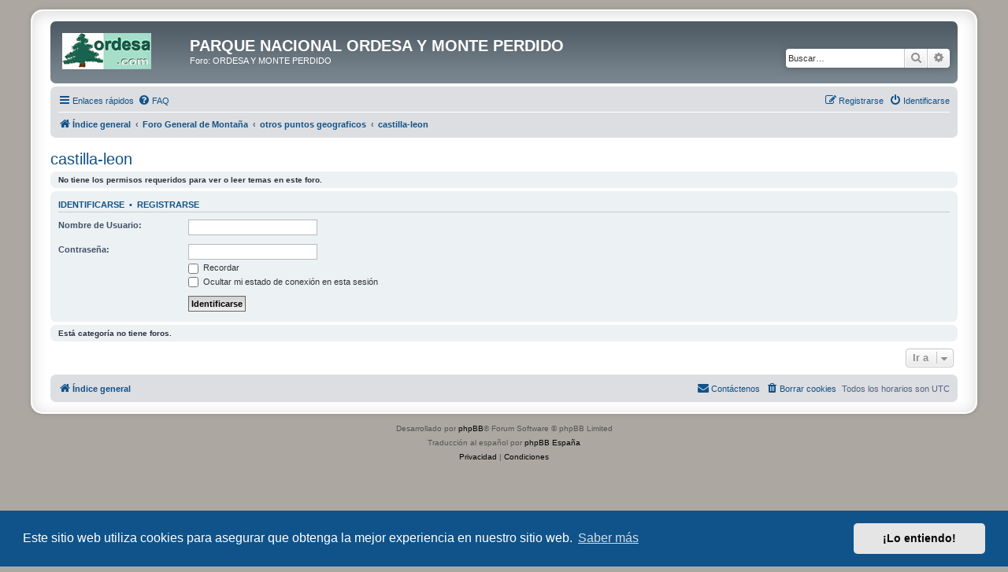

--- FILE ---
content_type: text/html; charset=UTF-8
request_url: https://ordesa.net/foro/viewforum.php?f=102&sid=1e6429c2101d3fd9854fc9d3709c7eb6
body_size: 6003
content:
<!DOCTYPE html>
<html dir="ltr" lang="es">
<head>
<meta charset="utf-8" />
<meta http-equiv="X-UA-Compatible" content="IE=edge">
<meta name="viewport" content="width=device-width, initial-scale=1" />

<title>PARQUE NACIONAL ORDESA Y MONTE PERDIDO - castilla-leon</title>

	<link rel="alternate" type="application/atom+xml" title="Feed - PARQUE NACIONAL ORDESA Y MONTE PERDIDO" href="/foro/app.php/feed?sid=dedce966b44614a8928b89cac1981f79">	<link rel="alternate" type="application/atom+xml" title="Feed - Noticias" href="/foro/app.php/feed/news?sid=dedce966b44614a8928b89cac1981f79">	<link rel="alternate" type="application/atom+xml" title="Feed - Todos los Foros" href="/foro/app.php/feed/forums?sid=dedce966b44614a8928b89cac1981f79">	<link rel="alternate" type="application/atom+xml" title="Feed - Nuevos Temas" href="/foro/app.php/feed/topics?sid=dedce966b44614a8928b89cac1981f79">		<link rel="alternate" type="application/atom+xml" title="Feed - Foro - castilla-leon" href="/foro/app.php/feed/forum/102?sid=dedce966b44614a8928b89cac1981f79">		

<!--
	phpBB style name: prosilver Special Edition
	Based on style:   prosilver (this is the default phpBB3 style)
	Original author:  Tom Beddard ( http://www.subBlue.com/ )
	Modified by:      phpBB Limited ( https://www.phpbb.com/ )
-->


<link href="./styles/prosilver/theme/normalize.css?assets_version=30" rel="stylesheet">
<link href="./styles/prosilver/theme/base.css?assets_version=30" rel="stylesheet">
<link href="./styles/prosilver/theme/utilities.css?assets_version=30" rel="stylesheet">
<link href="./styles/prosilver/theme/common.css?assets_version=30" rel="stylesheet">
<link href="./styles/prosilver/theme/links.css?assets_version=30" rel="stylesheet">
<link href="./styles/prosilver/theme/content.css?assets_version=30" rel="stylesheet">
<link href="./styles/prosilver/theme/buttons.css?assets_version=30" rel="stylesheet">
<link href="./styles/prosilver/theme/cp.css?assets_version=30" rel="stylesheet">
<link href="./styles/prosilver/theme/forms.css?assets_version=30" rel="stylesheet">
<link href="./styles/prosilver/theme/icons.css?assets_version=30" rel="stylesheet">
<link href="./styles/prosilver/theme/colours.css?assets_version=30" rel="stylesheet">
<link href="./styles/prosilver/theme/responsive.css?assets_version=30" rel="stylesheet">

<link href="./assets/css/font-awesome.min.css?assets_version=30" rel="stylesheet">
<link href="./styles/prosilver_se/theme/stylesheet.css?assets_version=30" rel="stylesheet">
<link href="./styles/prosilver/theme/es/stylesheet.css?assets_version=30" rel="stylesheet">



	<link href="./assets/cookieconsent/cookieconsent.min.css?assets_version=30" rel="stylesheet">

<!--[if lte IE 9]>
	<link href="./styles/prosilver/theme/tweaks.css?assets_version=30" rel="stylesheet">
<![endif]-->


<link href="./ext/dmzx/mchat/styles/prosilver/theme/mchat.css?assets_version=30" rel="stylesheet" media="screen" />
<link href="./ext/rmcgirr83/elonw/styles/all/theme/elonw.css?assets_version=30" rel="stylesheet" media="screen" />
<link href="./ext/vse/abbc3/styles/all/theme/abbc3_common.min.css?assets_version=30" rel="stylesheet" media="screen" />
<link href="./ext/vse/lightbox/styles/all/template/lightbox/css/lightbox.min.css?assets_version=30" rel="stylesheet" media="screen" />


	<style>
		@media (min-width: 900px) {
						.content img.postimage {
				
				max-width: 300px !important;
			}
		}
	</style>

</head>
<body id="phpbb" class="nojs notouch section-viewforum ltr ">


<div id="wrap" class="wrap">
	<a id="top" class="top-anchor" accesskey="t"></a>
	<div id="page-header">
		<div class="headerbar" role="banner">
					<div class="inner">

			<div id="site-description" class="site-description">
				<a id="logo" class="logo" href="./index.php?sid=dedce966b44614a8928b89cac1981f79" title="Índice general">
					<span class="site_logo"></span>
				</a>
				<h1>PARQUE NACIONAL ORDESA Y MONTE PERDIDO</h1>
				<p>Foro: ORDESA Y MONTE PERDIDO</p>
				<p class="skiplink"><a href="#start_here">Obviar</a></p>
			</div>

									<div id="search-box" class="search-box search-header" role="search">
				<form action="./search.php?sid=dedce966b44614a8928b89cac1981f79" method="get" id="search">
				<fieldset>
					<input name="keywords" id="keywords" type="search" maxlength="128" title="Buscar palabras clave" class="inputbox search tiny" size="20" value="" placeholder="Buscar…" />
					<button class="button button-search" type="submit" title="Buscar">
						<i class="icon fa-search fa-fw" aria-hidden="true"></i><span class="sr-only">Buscar</span>
					</button>
					<a href="./search.php?sid=dedce966b44614a8928b89cac1981f79" class="button button-search-end" title="Búsqueda avanzada">
						<i class="icon fa-cog fa-fw" aria-hidden="true"></i><span class="sr-only">Búsqueda avanzada</span>
					</a>
					<input type="hidden" name="sid" value="dedce966b44614a8928b89cac1981f79" />

				</fieldset>
				</form>
			</div>
						
			</div>
					</div>
				<div class="navbar" role="navigation">
	<div class="inner">

	<ul id="nav-main" class="nav-main linklist" role="menubar">

		<li id="quick-links" class="quick-links dropdown-container responsive-menu" data-skip-responsive="true">
			<a href="#" class="dropdown-trigger">
				<i class="icon fa-bars fa-fw" aria-hidden="true"></i><span>Enlaces rápidos</span>
			</a>
			<div class="dropdown">
				<div class="pointer"><div class="pointer-inner"></div></div>
				<ul class="dropdown-contents" role="menu">
					
											<li class="separator"></li>
																									<li>
								<a href="./search.php?search_id=unanswered&amp;sid=dedce966b44614a8928b89cac1981f79" role="menuitem">
									<i class="icon fa-file-o fa-fw icon-gray" aria-hidden="true"></i><span>Temas sin respuesta</span>
								</a>
							</li>
							<li>
								<a href="./search.php?search_id=active_topics&amp;sid=dedce966b44614a8928b89cac1981f79" role="menuitem">
									<i class="icon fa-file-o fa-fw icon-blue" aria-hidden="true"></i><span>Temas activos</span>
								</a>
							</li>
							<li class="separator"></li>
							<li>
								<a href="./search.php?sid=dedce966b44614a8928b89cac1981f79" role="menuitem">
									<i class="icon fa-search fa-fw" aria-hidden="true"></i><span>Buscar</span>
								</a>
							</li>
					
										<li class="separator"></li>

									</ul>
			</div>
		</li>

				<li data-skip-responsive="true">
			<a href="/foro/app.php/help/faq?sid=dedce966b44614a8928b89cac1981f79" rel="help" title="Preguntas Frecuentes" role="menuitem">
				<i class="icon fa-question-circle fa-fw" aria-hidden="true"></i><span>FAQ</span>
			</a>
		</li>
						
			<li class="rightside"  data-skip-responsive="true">
			<a href="./ucp.php?mode=login&amp;redirect=viewforum.php%3Ff%3D102&amp;sid=dedce966b44614a8928b89cac1981f79" title="Identificarse" accesskey="x" role="menuitem">
				<i class="icon fa-power-off fa-fw" aria-hidden="true"></i><span>Identificarse</span>
			</a>
		</li>
					<li class="rightside" data-skip-responsive="true">
				<a href="./ucp.php?mode=register&amp;sid=dedce966b44614a8928b89cac1981f79" role="menuitem">
					<i class="icon fa-pencil-square-o  fa-fw" aria-hidden="true"></i><span>Registrarse</span>
				</a>
			</li>
						</ul>

	<ul id="nav-breadcrumbs" class="nav-breadcrumbs linklist navlinks" role="menubar">
				
		
		<li class="breadcrumbs" itemscope itemtype="https://schema.org/BreadcrumbList">

			
							<span class="crumb" itemtype="https://schema.org/ListItem" itemprop="itemListElement" itemscope><a itemprop="item" href="./index.php?sid=dedce966b44614a8928b89cac1981f79" accesskey="h" data-navbar-reference="index"><i class="icon fa-home fa-fw"></i><span itemprop="name">Índice general</span></a><meta itemprop="position" content="1" /></span>

											
								<span class="crumb" itemtype="https://schema.org/ListItem" itemprop="itemListElement" itemscope data-forum-id="134"><a itemprop="item" href="./viewforum.php?f=134&amp;sid=dedce966b44614a8928b89cac1981f79"><span itemprop="name">Foro General de Montaña</span></a><meta itemprop="position" content="2" /></span>
															
								<span class="crumb" itemtype="https://schema.org/ListItem" itemprop="itemListElement" itemscope data-forum-id="100"><a itemprop="item" href="./viewforum.php?f=100&amp;sid=dedce966b44614a8928b89cac1981f79"><span itemprop="name">otros puntos geograficos</span></a><meta itemprop="position" content="3" /></span>
															
								<span class="crumb" itemtype="https://schema.org/ListItem" itemprop="itemListElement" itemscope data-forum-id="102"><a itemprop="item" href="./viewforum.php?f=102&amp;sid=dedce966b44614a8928b89cac1981f79"><span itemprop="name">castilla-leon</span></a><meta itemprop="position" content="4" /></span>
							
					</li>

		
					<li class="rightside responsive-search">
				<a href="./search.php?sid=dedce966b44614a8928b89cac1981f79" title="Ver opciones de búsqueda avanzada" role="menuitem">
					<i class="icon fa-search fa-fw" aria-hidden="true"></i><span class="sr-only">Buscar</span>
				</a>
			</li>
			</ul>

	</div>
</div>
	</div>

	
	<a id="start_here" class="anchor"></a>
	<div id="page-body" class="page-body" role="main">
		
		<h2 class="forum-title"><a href="./viewforum.php?f=102&amp;sid=dedce966b44614a8928b89cac1981f79">castilla-leon</a></h2>





	<div class="panel">
		<div class="inner">
		<strong>No tiene los permisos requeridos para ver o leer temas en este foro.</strong>
		</div>
	</div>

	
		<form action="./ucp.php?mode=login&amp;sid=dedce966b44614a8928b89cac1981f79" method="post">

		<div class="panel">
			<div class="inner">

			<div class="content">
				<h3><a href="./ucp.php?mode=login&amp;redirect=viewforum.php%3Ff%3D102&amp;sid=dedce966b44614a8928b89cac1981f79">Identificarse</a>&nbsp; &bull; &nbsp;<a href="./ucp.php?mode=register&amp;sid=dedce966b44614a8928b89cac1981f79">Registrarse</a></h3>

				<fieldset class="fields1">
				<dl>
					<dt><label for="username">Nombre de Usuario:</label></dt>
					<dd><input type="text" tabindex="1" name="username" id="username" size="25" value="" class="inputbox autowidth" /></dd>
				</dl>
				<dl>
					<dt><label for="password">Contraseña:</label></dt>
					<dd><input type="password" tabindex="2" id="password" name="password" size="25" class="inputbox autowidth" autocomplete="off" /></dd>
					<dd><label for="autologin"><input type="checkbox" name="autologin" id="autologin" tabindex="3" /> Recordar</label></dd>					<dd><label for="viewonline"><input type="checkbox" name="viewonline" id="viewonline" tabindex="4" /> Ocultar mi estado de conexión en esta sesión</label></dd>
				</dl>
				<dl>
					<dt>&nbsp;</dt>
					<dd><input type="submit" name="login" tabindex="5" value="Identificarse" class="button1" /></dd>
				</dl>
				<input type="hidden" name="redirect" value="./viewforum.php?f=102&amp;sid=dedce966b44614a8928b89cac1981f79" />
<input type="hidden" name="creation_time" value="1766005140" />
<input type="hidden" name="form_token" value="e3e0808aa70fe9989922601b68704a6ba61281a3" />

				
				</fieldset>
			</div>

			</div>
		</div>

		</form>

	


		<div class="panel">
		<div class="inner">
			<strong>Está categoría no tiene foros.</strong>
		</div>
	</div>
	


<div class="action-bar actions-jump">
	
		<div class="jumpbox dropdown-container dropdown-container-right dropdown-up dropdown-left dropdown-button-control" id="jumpbox">
			<span title="Ir a" class="button button-secondary dropdown-trigger dropdown-select">
				<span>Ir a</span>
				<span class="caret"><i class="icon fa-sort-down fa-fw" aria-hidden="true"></i></span>
			</span>
		<div class="dropdown">
			<div class="pointer"><div class="pointer-inner"></div></div>
			<ul class="dropdown-contents">
																				<li><a href="./viewforum.php?f=132&amp;sid=dedce966b44614a8928b89cac1981f79" class="jumpbox-cat-link"> <span> Normas Faqs Presentaciones</span></a></li>
																<li><a href="./viewforum.php?f=128&amp;sid=dedce966b44614a8928b89cac1981f79" class="jumpbox-sub-link"><span class="spacer"></span> <span>&#8627; &nbsp; problemas registro o acceso</span></a></li>
																<li><a href="./viewforum.php?f=51&amp;sid=dedce966b44614a8928b89cac1981f79" class="jumpbox-sub-link"><span class="spacer"></span> <span>&#8627; &nbsp; faqs, presentaciones, normas y funcionamiento del foro</span></a></li>
																<li><a href="./viewforum.php?f=54&amp;sid=dedce966b44614a8928b89cac1981f79" class="jumpbox-sub-link"><span class="spacer"></span><span class="spacer"></span> <span>&#8627; &nbsp; faqs, normas del foro</span></a></li>
																<li><a href="./viewforum.php?f=55&amp;sid=dedce966b44614a8928b89cac1981f79" class="jumpbox-sub-link"><span class="spacer"></span><span class="spacer"></span> <span>&#8627; &nbsp; presentaciones</span></a></li>
																<li><a href="./viewforum.php?f=56&amp;sid=dedce966b44614a8928b89cac1981f79" class="jumpbox-sub-link"><span class="spacer"></span><span class="spacer"></span> <span>&#8627; &nbsp; encuestas</span></a></li>
																<li><a href="./viewforum.php?f=65&amp;sid=dedce966b44614a8928b89cac1981f79" class="jumpbox-sub-link"><span class="spacer"></span><span class="spacer"></span> <span>&#8627; &nbsp; noticias</span></a></li>
																<li><a href="./viewforum.php?f=76&amp;sid=dedce966b44614a8928b89cac1981f79" class="jumpbox-sub-link"><span class="spacer"></span><span class="spacer"></span> <span>&#8627; &nbsp; pruebas</span></a></li>
																<li><a href="./viewforum.php?f=133&amp;sid=dedce966b44614a8928b89cac1981f79" class="jumpbox-cat-link"> <span> Parque Nacional Ordesa y Monte Perdido</span></a></li>
																<li><a href="./viewforum.php?f=40&amp;sid=dedce966b44614a8928b89cac1981f79" class="jumpbox-sub-link"><span class="spacer"></span> <span>&#8627; &nbsp; parque nacional de ordesa y monte perdido</span></a></li>
																<li><a href="./viewforum.php?f=43&amp;sid=dedce966b44614a8928b89cac1981f79" class="jumpbox-sub-link"><span class="spacer"></span><span class="spacer"></span> <span>&#8627; &nbsp; sector añisclo</span></a></li>
																<li><a href="./viewforum.php?f=39&amp;sid=dedce966b44614a8928b89cac1981f79" class="jumpbox-sub-link"><span class="spacer"></span><span class="spacer"></span> <span>&#8627; &nbsp; sector escuain</span></a></li>
																<li><a href="./viewforum.php?f=42&amp;sid=dedce966b44614a8928b89cac1981f79" class="jumpbox-sub-link"><span class="spacer"></span><span class="spacer"></span> <span>&#8627; &nbsp; sector ordesa</span></a></li>
																<li><a href="./viewforum.php?f=41&amp;sid=dedce966b44614a8928b89cac1981f79" class="jumpbox-sub-link"><span class="spacer"></span><span class="spacer"></span> <span>&#8627; &nbsp; sector pineta</span></a></li>
																<li><a href="./viewforum.php?f=44&amp;sid=dedce966b44614a8928b89cac1981f79" class="jumpbox-sub-link"><span class="spacer"></span><span class="spacer"></span> <span>&#8627; &nbsp; monte perdido, brecha, goriz, tresmiles...</span></a></li>
																<li><a href="./viewforum.php?f=127&amp;sid=dedce966b44614a8928b89cac1981f79" class="jumpbox-sub-link"><span class="spacer"></span><span class="spacer"></span> <span>&#8627; &nbsp; ordesa para niños y mayores</span></a></li>
																<li><a href="./viewforum.php?f=47&amp;sid=dedce966b44614a8928b89cac1981f79" class="jumpbox-sub-link"><span class="spacer"></span><span class="spacer"></span> <span>&#8627; &nbsp; quejas, sugerencias, agradecimientos</span></a></li>
																<li><a href="./viewforum.php?f=46&amp;sid=dedce966b44614a8928b89cac1981f79" class="jumpbox-sub-link"><span class="spacer"></span><span class="spacer"></span> <span>&#8627; &nbsp; gps y tracks de rutas</span></a></li>
																<li><a href="./viewforum.php?f=48&amp;sid=dedce966b44614a8928b89cac1981f79" class="jumpbox-sub-link"><span class="spacer"></span><span class="spacer"></span> <span>&#8627; &nbsp; otros de interes</span></a></li>
																<li><a href="./viewforum.php?f=134&amp;sid=dedce966b44614a8928b89cac1981f79" class="jumpbox-cat-link"> <span> Foro General de Montaña</span></a></li>
																<li><a href="./viewforum.php?f=1&amp;sid=dedce966b44614a8928b89cac1981f79" class="jumpbox-sub-link"><span class="spacer"></span> <span>&#8627; &nbsp; pirineo y pre-pirineo</span></a></li>
																<li><a href="./viewforum.php?f=7&amp;sid=dedce966b44614a8928b89cac1981f79" class="jumpbox-sub-link"><span class="spacer"></span><span class="spacer"></span> <span>&#8627; &nbsp; pirineo y pre-pirineo reyno navarra</span></a></li>
																<li><a href="./viewforum.php?f=2&amp;sid=dedce966b44614a8928b89cac1981f79" class="jumpbox-sub-link"><span class="spacer"></span><span class="spacer"></span> <span>&#8627; &nbsp; pirineo y pre-pirineo huesca</span></a></li>
																<li><a href="./viewforum.php?f=4&amp;sid=dedce966b44614a8928b89cac1981f79" class="jumpbox-sub-link"><span class="spacer"></span><span class="spacer"></span> <span>&#8627; &nbsp; pirineo y pre-pirineo lleida</span></a></li>
																<li><a href="./viewforum.php?f=5&amp;sid=dedce966b44614a8928b89cac1981f79" class="jumpbox-sub-link"><span class="spacer"></span><span class="spacer"></span> <span>&#8627; &nbsp; pirineo y pre-pirineo barcelona y litoral</span></a></li>
																<li><a href="./viewforum.php?f=6&amp;sid=dedce966b44614a8928b89cac1981f79" class="jumpbox-sub-link"><span class="spacer"></span><span class="spacer"></span> <span>&#8627; &nbsp; pirineo y pree-pirineo girona</span></a></li>
																<li><a href="./viewforum.php?f=50&amp;sid=dedce966b44614a8928b89cac1981f79" class="jumpbox-sub-link"><span class="spacer"></span> <span>&#8627; &nbsp; euskadi</span></a></li>
																<li><a href="./viewforum.php?f=27&amp;sid=dedce966b44614a8928b89cac1981f79" class="jumpbox-sub-link"><span class="spacer"></span> <span>&#8627; &nbsp; sistema cantabrico - galicia - montes leoneses</span></a></li>
																<li><a href="./viewforum.php?f=57&amp;sid=dedce966b44614a8928b89cac1981f79" class="jumpbox-sub-link"><span class="spacer"></span> <span>&#8627; &nbsp; sistema iberico</span></a></li>
																<li><a href="./viewforum.php?f=9&amp;sid=dedce966b44614a8928b89cac1981f79" class="jumpbox-sub-link"><span class="spacer"></span> <span>&#8627; &nbsp; sistema central: guadarrama - gredos</span></a></li>
																<li><a href="./viewforum.php?f=12&amp;sid=dedce966b44614a8928b89cac1981f79" class="jumpbox-sub-link"><span class="spacer"></span> <span>&#8627; &nbsp; andalucia</span></a></li>
																<li><a href="./viewforum.php?f=14&amp;sid=dedce966b44614a8928b89cac1981f79" class="jumpbox-sub-link"><span class="spacer"></span><span class="spacer"></span> <span>&#8627; &nbsp; sierras de cazorla y segura</span></a></li>
																<li><a href="./viewforum.php?f=68&amp;sid=dedce966b44614a8928b89cac1981f79" class="jumpbox-sub-link"><span class="spacer"></span><span class="spacer"></span> <span>&#8627; &nbsp; sierra grazalema</span></a></li>
																<li><a href="./viewforum.php?f=13&amp;sid=dedce966b44614a8928b89cac1981f79" class="jumpbox-sub-link"><span class="spacer"></span><span class="spacer"></span> <span>&#8627; &nbsp; sierra morena</span></a></li>
																<li><a href="./viewforum.php?f=15&amp;sid=dedce966b44614a8928b89cac1981f79" class="jumpbox-sub-link"><span class="spacer"></span><span class="spacer"></span> <span>&#8627; &nbsp; sierra nevada</span></a></li>
																<li><a href="./viewforum.php?f=16&amp;sid=dedce966b44614a8928b89cac1981f79" class="jumpbox-sub-link"><span class="spacer"></span> <span>&#8627; &nbsp; montaña insular</span></a></li>
																<li><a href="./viewforum.php?f=17&amp;sid=dedce966b44614a8928b89cac1981f79" class="jumpbox-sub-link"><span class="spacer"></span><span class="spacer"></span> <span>&#8627; &nbsp; illes balears</span></a></li>
																<li><a href="./viewforum.php?f=18&amp;sid=dedce966b44614a8928b89cac1981f79" class="jumpbox-sub-link"><span class="spacer"></span><span class="spacer"></span> <span>&#8627; &nbsp; islas canarias</span></a></li>
																<li><a href="./viewforum.php?f=100&amp;sid=dedce966b44614a8928b89cac1981f79" class="jumpbox-sub-link"><span class="spacer"></span> <span>&#8627; &nbsp; otros puntos geograficos</span></a></li>
																<li><a href="./viewforum.php?f=106&amp;sid=dedce966b44614a8928b89cac1981f79" class="jumpbox-sub-link"><span class="spacer"></span><span class="spacer"></span> <span>&#8627; &nbsp; castilla-la mancha</span></a></li>
																<li><a href="./viewforum.php?f=102&amp;sid=dedce966b44614a8928b89cac1981f79" class="jumpbox-sub-link"><span class="spacer"></span><span class="spacer"></span> <span>&#8627; &nbsp; castilla-leon</span></a></li>
																<li><a href="./viewforum.php?f=101&amp;sid=dedce966b44614a8928b89cac1981f79" class="jumpbox-sub-link"><span class="spacer"></span><span class="spacer"></span> <span>&#8627; &nbsp; la rioja</span></a></li>
																<li><a href="./viewforum.php?f=103&amp;sid=dedce966b44614a8928b89cac1981f79" class="jumpbox-sub-link"><span class="spacer"></span><span class="spacer"></span> <span>&#8627; &nbsp; zona levante</span></a></li>
																<li><a href="./viewforum.php?f=95&amp;sid=dedce966b44614a8928b89cac1981f79" class="jumpbox-sub-link"><span class="spacer"></span><span class="spacer"></span> <span>&#8627; &nbsp; otros puntos</span></a></li>
																<li><a href="./viewforum.php?f=70&amp;sid=dedce966b44614a8928b89cac1981f79" class="jumpbox-sub-link"><span class="spacer"></span> <span>&#8627; &nbsp; montañismo internacional</span></a></li>
																<li><a href="./viewforum.php?f=75&amp;sid=dedce966b44614a8928b89cac1981f79" class="jumpbox-sub-link"><span class="spacer"></span><span class="spacer"></span> <span>&#8627; &nbsp; pirineo frances y andorra</span></a></li>
																<li><a href="./viewforum.php?f=73&amp;sid=dedce966b44614a8928b89cac1981f79" class="jumpbox-sub-link"><span class="spacer"></span><span class="spacer"></span> <span>&#8627; &nbsp; andes patagonia</span></a></li>
																<li><a href="./viewforum.php?f=72&amp;sid=dedce966b44614a8928b89cac1981f79" class="jumpbox-sub-link"><span class="spacer"></span><span class="spacer"></span> <span>&#8627; &nbsp; alpes</span></a></li>
																<li><a href="./viewforum.php?f=71&amp;sid=dedce966b44614a8928b89cac1981f79" class="jumpbox-sub-link"><span class="spacer"></span><span class="spacer"></span> <span>&#8627; &nbsp; atlas africano</span></a></li>
																<li><a href="./viewforum.php?f=74&amp;sid=dedce966b44614a8928b89cac1981f79" class="jumpbox-sub-link"><span class="spacer"></span><span class="spacer"></span> <span>&#8627; &nbsp; himalaya</span></a></li>
																<li><a href="./viewforum.php?f=79&amp;sid=dedce966b44614a8928b89cac1981f79" class="jumpbox-sub-link"><span class="spacer"></span> <span>&#8627; &nbsp; actividades especiales</span></a></li>
																<li><a href="./viewforum.php?f=80&amp;sid=dedce966b44614a8928b89cac1981f79" class="jumpbox-sub-link"><span class="spacer"></span><span class="spacer"></span> <span>&#8627; &nbsp; btt</span></a></li>
																<li><a href="./viewforum.php?f=81&amp;sid=dedce966b44614a8928b89cac1981f79" class="jumpbox-sub-link"><span class="spacer"></span><span class="spacer"></span> <span>&#8627; &nbsp; esqui alpino</span></a></li>
																<li><a href="./viewforum.php?f=82&amp;sid=dedce966b44614a8928b89cac1981f79" class="jumpbox-sub-link"><span class="spacer"></span><span class="spacer"></span> <span>&#8627; &nbsp; esqui travesia</span></a></li>
																<li><a href="./viewforum.php?f=83&amp;sid=dedce966b44614a8928b89cac1981f79" class="jumpbox-sub-link"><span class="spacer"></span><span class="spacer"></span> <span>&#8627; &nbsp; barranquismo</span></a></li>
																<li><a href="./viewforum.php?f=84&amp;sid=dedce966b44614a8928b89cac1981f79" class="jumpbox-sub-link"><span class="spacer"></span><span class="spacer"></span> <span>&#8627; &nbsp; rafting - kayac</span></a></li>
																<li><a href="./viewforum.php?f=85&amp;sid=dedce966b44614a8928b89cac1981f79" class="jumpbox-sub-link"><span class="spacer"></span><span class="spacer"></span> <span>&#8627; &nbsp; escalada</span></a></li>
																<li><a href="./viewforum.php?f=90&amp;sid=dedce966b44614a8928b89cac1981f79" class="jumpbox-sub-link"><span class="spacer"></span><span class="spacer"></span> <span>&#8627; &nbsp; vias ferratas</span></a></li>
																<li><a href="./viewforum.php?f=98&amp;sid=dedce966b44614a8928b89cac1981f79" class="jumpbox-sub-link"><span class="spacer"></span><span class="spacer"></span> <span>&#8627; &nbsp; carreras</span></a></li>
																<li><a href="./viewforum.php?f=111&amp;sid=dedce966b44614a8928b89cac1981f79" class="jumpbox-sub-link"><span class="spacer"></span><span class="spacer"></span> <span>&#8627; &nbsp; espeleologia</span></a></li>
																<li><a href="./viewforum.php?f=69&amp;sid=dedce966b44614a8928b89cac1981f79" class="jumpbox-sub-link"><span class="spacer"></span> <span>&#8627; &nbsp; camino de santiago</span></a></li>
																<li><a href="./viewforum.php?f=19&amp;sid=dedce966b44614a8928b89cac1981f79" class="jumpbox-sub-link"><span class="spacer"></span> <span>&#8627; &nbsp; gps</span></a></li>
																<li><a href="./viewforum.php?f=66&amp;sid=dedce966b44614a8928b89cac1981f79" class="jumpbox-sub-link"><span class="spacer"></span><span class="spacer"></span> <span>&#8627; &nbsp; tracks y waypoints</span></a></li>
																<li><a href="./viewforum.php?f=107&amp;sid=dedce966b44614a8928b89cac1981f79" class="jumpbox-sub-link"><span class="spacer"></span><span class="spacer"></span> <span>&#8627; &nbsp; garmin</span></a></li>
																<li><a href="./viewforum.php?f=109&amp;sid=dedce966b44614a8928b89cac1981f79" class="jumpbox-sub-link"><span class="spacer"></span><span class="spacer"></span> <span>&#8627; &nbsp; magellan</span></a></li>
																<li><a href="./viewforum.php?f=108&amp;sid=dedce966b44614a8928b89cac1981f79" class="jumpbox-sub-link"><span class="spacer"></span><span class="spacer"></span> <span>&#8627; &nbsp; navman</span></a></li>
																<li><a href="./viewforum.php?f=110&amp;sid=dedce966b44614a8928b89cac1981f79" class="jumpbox-sub-link"><span class="spacer"></span><span class="spacer"></span> <span>&#8627; &nbsp; tomtom</span></a></li>
																<li><a href="./viewforum.php?f=125&amp;sid=dedce966b44614a8928b89cac1981f79" class="jumpbox-sub-link"><span class="spacer"></span><span class="spacer"></span> <span>&#8627; &nbsp; oziexplorer</span></a></li>
																<li><a href="./viewforum.php?f=126&amp;sid=dedce966b44614a8928b89cac1981f79" class="jumpbox-sub-link"><span class="spacer"></span><span class="spacer"></span> <span>&#8627; &nbsp; compegps</span></a></li>
																<li><a href="./viewforum.php?f=20&amp;sid=dedce966b44614a8928b89cac1981f79" class="jumpbox-sub-link"><span class="spacer"></span><span class="spacer"></span> <span>&#8627; &nbsp; miscelanea</span></a></li>
																<li><a href="./viewforum.php?f=25&amp;sid=dedce966b44614a8928b89cac1981f79" class="jumpbox-sub-link"><span class="spacer"></span> <span>&#8627; &nbsp; material de montaña</span></a></li>
																<li><a href="./viewforum.php?f=137&amp;sid=dedce966b44614a8928b89cac1981f79" class="jumpbox-sub-link"><span class="spacer"></span><span class="spacer"></span> <span>&#8627; &nbsp; dudas o aportes información material de montaña</span></a></li>
																<li><a href="./viewforum.php?f=138&amp;sid=dedce966b44614a8928b89cac1981f79" class="jumpbox-sub-link"><span class="spacer"></span><span class="spacer"></span> <span>&#8627; &nbsp; compra-venta material montaña (solo particulares)</span></a></li>
																<li><a href="./viewforum.php?f=67&amp;sid=dedce966b44614a8928b89cac1981f79" class="jumpbox-sub-link"><span class="spacer"></span> <span>&#8627; &nbsp; kdd: reuniones o encuentros</span></a></li>
																<li><a href="./viewforum.php?f=28&amp;sid=dedce966b44614a8928b89cac1981f79" class="jumpbox-sub-link"><span class="spacer"></span> <span>&#8627; &nbsp; temas generales</span></a></li>
																<li><a href="./viewforum.php?f=29&amp;sid=dedce966b44614a8928b89cac1981f79" class="jumpbox-sub-link"><span class="spacer"></span><span class="spacer"></span> <span>&#8627; &nbsp; gr y pr</span></a></li>
																<li><a href="./viewforum.php?f=30&amp;sid=dedce966b44614a8928b89cac1981f79" class="jumpbox-sub-link"><span class="spacer"></span><span class="spacer"></span> <span>&#8627; &nbsp; accidentes y seguridad en montaña</span></a></li>
																<li><a href="./viewforum.php?f=49&amp;sid=dedce966b44614a8928b89cac1981f79" class="jumpbox-sub-link"><span class="spacer"></span><span class="spacer"></span> <span>&#8627; &nbsp; montaña para niños y mayores</span></a></li>
																<li><a href="./viewforum.php?f=31&amp;sid=dedce966b44614a8928b89cac1981f79" class="jumpbox-sub-link"><span class="spacer"></span><span class="spacer"></span> <span>&#8627; &nbsp; refugios montaña</span></a></li>
																<li><a href="./viewforum.php?f=112&amp;sid=dedce966b44614a8928b89cac1981f79" class="jumpbox-sub-link"><span class="spacer"></span><span class="spacer"></span> <span>&#8627; &nbsp; libreria montañera</span></a></li>
																<li><a href="./viewforum.php?f=52&amp;sid=dedce966b44614a8928b89cac1981f79" class="jumpbox-sub-link"><span class="spacer"></span><span class="spacer"></span> <span>&#8627; &nbsp; miscelanea</span></a></li>
																<li><a href="./viewforum.php?f=135&amp;sid=dedce966b44614a8928b89cac1981f79" class="jumpbox-cat-link"> <span> Foros Tematicos</span></a></li>
																<li><a href="./viewforum.php?f=21&amp;sid=dedce966b44614a8928b89cac1981f79" class="jumpbox-sub-link"><span class="spacer"></span> <span>&#8627; &nbsp; Fotografia digital</span></a></li>
																<li><a href="./viewforum.php?f=58&amp;sid=dedce966b44614a8928b89cac1981f79" class="jumpbox-sub-link"><span class="spacer"></span><span class="spacer"></span> <span>&#8627; &nbsp; photoshop - corel - psp</span></a></li>
																<li><a href="./viewforum.php?f=96&amp;sid=dedce966b44614a8928b89cac1981f79" class="jumpbox-sub-link"><span class="spacer"></span><span class="spacer"></span> <span>&#8627; &nbsp; fondos naturales</span></a></li>
																<li><a href="./viewforum.php?f=22&amp;sid=dedce966b44614a8928b89cac1981f79" class="jumpbox-sub-link"><span class="spacer"></span><span class="spacer"></span> <span>&#8627; &nbsp; accesorios</span></a></li>
																<li><a href="./viewforum.php?f=23&amp;sid=dedce966b44614a8928b89cac1981f79" class="jumpbox-sub-link"><span class="spacer"></span><span class="spacer"></span> <span>&#8627; &nbsp; tecnicas y trucos fotograficos</span></a></li>
																<li><a href="./viewforum.php?f=53&amp;sid=dedce966b44614a8928b89cac1981f79" class="jumpbox-sub-link"><span class="spacer"></span><span class="spacer"></span> <span>&#8627; &nbsp; calendario fotografico anual</span></a></li>
																<li><a href="./viewforum.php?f=116&amp;sid=dedce966b44614a8928b89cac1981f79" class="jumpbox-sub-link"><span class="spacer"></span><span class="spacer"></span> <span>&#8627; &nbsp; canon</span></a></li>
																<li><a href="./viewforum.php?f=115&amp;sid=dedce966b44614a8928b89cac1981f79" class="jumpbox-sub-link"><span class="spacer"></span><span class="spacer"></span> <span>&#8627; &nbsp; benq</span></a></li>
																<li><a href="./viewforum.php?f=118&amp;sid=dedce966b44614a8928b89cac1981f79" class="jumpbox-sub-link"><span class="spacer"></span><span class="spacer"></span> <span>&#8627; &nbsp; fujifilm</span></a></li>
																<li><a href="./viewforum.php?f=119&amp;sid=dedce966b44614a8928b89cac1981f79" class="jumpbox-sub-link"><span class="spacer"></span><span class="spacer"></span> <span>&#8627; &nbsp; kodak</span></a></li>
																<li><a href="./viewforum.php?f=120&amp;sid=dedce966b44614a8928b89cac1981f79" class="jumpbox-sub-link"><span class="spacer"></span><span class="spacer"></span> <span>&#8627; &nbsp; nikon</span></a></li>
																<li><a href="./viewforum.php?f=121&amp;sid=dedce966b44614a8928b89cac1981f79" class="jumpbox-sub-link"><span class="spacer"></span><span class="spacer"></span> <span>&#8627; &nbsp; olympus</span></a></li>
																<li><a href="./viewforum.php?f=122&amp;sid=dedce966b44614a8928b89cac1981f79" class="jumpbox-sub-link"><span class="spacer"></span><span class="spacer"></span> <span>&#8627; &nbsp; panasonic</span></a></li>
																<li><a href="./viewforum.php?f=117&amp;sid=dedce966b44614a8928b89cac1981f79" class="jumpbox-sub-link"><span class="spacer"></span><span class="spacer"></span> <span>&#8627; &nbsp; pentax</span></a></li>
																<li><a href="./viewforum.php?f=123&amp;sid=dedce966b44614a8928b89cac1981f79" class="jumpbox-sub-link"><span class="spacer"></span><span class="spacer"></span> <span>&#8627; &nbsp; sony</span></a></li>
																<li><a href="./viewforum.php?f=124&amp;sid=dedce966b44614a8928b89cac1981f79" class="jumpbox-sub-link"><span class="spacer"></span><span class="spacer"></span> <span>&#8627; &nbsp; miscelanea</span></a></li>
																<li><a href="./viewforum.php?f=59&amp;sid=dedce966b44614a8928b89cac1981f79" class="jumpbox-sub-link"><span class="spacer"></span> <span>&#8627; &nbsp; Miscelaneas</span></a></li>
																<li><a href="./viewforum.php?f=60&amp;sid=dedce966b44614a8928b89cac1981f79" class="jumpbox-sub-link"><span class="spacer"></span><span class="spacer"></span> <span>&#8627; &nbsp; humor</span></a></li>
																<li><a href="./viewforum.php?f=62&amp;sid=dedce966b44614a8928b89cac1981f79" class="jumpbox-sub-link"><span class="spacer"></span><span class="spacer"></span> <span>&#8627; &nbsp; internet</span></a></li>
																<li><a href="./viewforum.php?f=64&amp;sid=dedce966b44614a8928b89cac1981f79" class="jumpbox-sub-link"><span class="spacer"></span><span class="spacer"></span> <span>&#8627; &nbsp; cumpleaños y felicitaciones</span></a></li>
																<li><a href="./viewforum.php?f=87&amp;sid=dedce966b44614a8928b89cac1981f79" class="jumpbox-sub-link"><span class="spacer"></span><span class="spacer"></span> <span>&#8627; &nbsp; coches y motos</span></a></li>
																<li><a href="./viewforum.php?f=88&amp;sid=dedce966b44614a8928b89cac1981f79" class="jumpbox-sub-link"><span class="spacer"></span><span class="spacer"></span> <span>&#8627; &nbsp; bricolaje</span></a></li>
																<li><a href="./viewforum.php?f=99&amp;sid=dedce966b44614a8928b89cac1981f79" class="jumpbox-sub-link"><span class="spacer"></span><span class="spacer"></span> <span>&#8627; &nbsp; viajes paises</span></a></li>
																<li><a href="./viewforum.php?f=114&amp;sid=dedce966b44614a8928b89cac1981f79" class="jumpbox-sub-link"><span class="spacer"></span><span class="spacer"></span> <span>&#8627; &nbsp; mascotas</span></a></li>
																<li><a href="./viewforum.php?f=129&amp;sid=dedce966b44614a8928b89cac1981f79" class="jumpbox-sub-link"><span class="spacer"></span><span class="spacer"></span> <span>&#8627; &nbsp; futbol</span></a></li>
																<li><a href="./viewforum.php?f=130&amp;sid=dedce966b44614a8928b89cac1981f79" class="jumpbox-sub-link"><span class="spacer"></span><span class="spacer"></span> <span>&#8627; &nbsp; baloncesto</span></a></li>
																<li><a href="./viewforum.php?f=78&amp;sid=dedce966b44614a8928b89cac1981f79" class="jumpbox-sub-link"><span class="spacer"></span><span class="spacer"></span> <span>&#8627; &nbsp; off-topic</span></a></li>
																<li><a href="./viewforum.php?f=113&amp;sid=dedce966b44614a8928b89cac1981f79" class="jumpbox-sub-link"><span class="spacer"></span><span class="spacer"></span> <span>&#8627; &nbsp; taller pc</span></a></li>
																<li><a href="./viewforum.php?f=89&amp;sid=dedce966b44614a8928b89cac1981f79" class="jumpbox-sub-link"><span class="spacer"></span><span class="spacer"></span> <span>&#8627; &nbsp; chef</span></a></li>
																<li><a href="./viewforum.php?f=86&amp;sid=dedce966b44614a8928b89cac1981f79" class="jumpbox-sub-link"><span class="spacer"></span><span class="spacer"></span> <span>&#8627; &nbsp; papelera</span></a></li>
											</ul>
		</div>
	</div>

	</div>




			</div>


<div id="page-footer" class="page-footer" role="contentinfo">
	<div class="navbar" role="navigation">
	<div class="inner">

	<ul id="nav-footer" class="nav-footer linklist" role="menubar">
		<li class="breadcrumbs">
									<span class="crumb"><a href="./index.php?sid=dedce966b44614a8928b89cac1981f79" data-navbar-reference="index"><i class="icon fa-home fa-fw" aria-hidden="true"></i><span>Índice general</span></a></span>					</li>
		
				<li class="rightside">Todos los horarios son <span title="UTC">UTC</span></li>
							<li class="rightside">
				<a href="./ucp.php?mode=delete_cookies&amp;sid=dedce966b44614a8928b89cac1981f79" data-ajax="true" data-refresh="true" role="menuitem">
					<i class="icon fa-trash fa-fw" aria-hidden="true"></i><span>Borrar cookies</span>
				</a>
			</li>
																<li class="rightside" data-last-responsive="true">
				<a href="./memberlist.php?mode=contactadmin&amp;sid=dedce966b44614a8928b89cac1981f79" role="menuitem">
					<i class="icon fa-envelope fa-fw" aria-hidden="true"></i><span>Contáctenos</span>
				</a>
			</li>
			</ul>

	</div>
</div>

	<div id="darkenwrapper" class="darkenwrapper" data-ajax-error-title="Error AJAX" data-ajax-error-text="Algo salió mal al procesar su solicitud." data-ajax-error-text-abort="Solicitud abortada por el usuario." data-ajax-error-text-timeout="Su solicitud ha agotado el tiempo, por favor, inténtelo de nuevo." data-ajax-error-text-parsererror="Algo salió mal con la solicitud y el servidor devuelve una respuesta no válida.">
		<div id="darken" class="darken">&nbsp;</div>
	</div>

	<div id="phpbb_alert" class="phpbb_alert" data-l-err="Error" data-l-timeout-processing-req="Tiempo de espera agotado.">
		<a href="#" class="alert_close">
			<i class="icon fa-times-circle fa-fw" aria-hidden="true"></i>
		</a>
		<h3 class="alert_title">&nbsp;</h3><p class="alert_text"></p>
	</div>
	<div id="phpbb_confirm" class="phpbb_alert">
		<a href="#" class="alert_close">
			<i class="icon fa-times-circle fa-fw" aria-hidden="true"></i>
		</a>
		<div class="alert_text"></div>
	</div>
</div>

</div>

	<div class="copyright">
				<p class="footer-row">
			<span class="footer-copyright">Desarrollado por <a href="https://www.phpbb.com/">phpBB</a>&reg; Forum Software &copy; phpBB Limited</span>
		</p>
				<p class="footer-row">
			<span class="footer-copyright">Traducción al español por <a href="https://www.phpbb-es.com/">phpBB España</a></span>
		</p>
						<p class="footer-row" role="menu">
			<a class="footer-link" href="./ucp.php?mode=privacy&amp;sid=dedce966b44614a8928b89cac1981f79" title="Privacidad" role="menuitem">
				<span class="footer-link-text">Privacidad</span>
			</a>
			|
			<a class="footer-link" href="./ucp.php?mode=terms&amp;sid=dedce966b44614a8928b89cac1981f79" title="Condiciones" role="menuitem">
				<span class="footer-link-text">Condiciones</span>
			</a>
		</p>
					</div>

<div>
	<a id="bottom" class="anchor" accesskey="z"></a>
	</div>

<script src="./assets/javascript/jquery-3.5.1.min.js?assets_version=30"></script>
<script src="./assets/javascript/core.js?assets_version=30"></script>

	<script src="./assets/cookieconsent/cookieconsent.min.js?assets_version=30"></script>
	<script>
		if (typeof window.cookieconsent === "object") {
			window.addEventListener("load", function(){
				window.cookieconsent.initialise({
					"palette": {
						"popup": {
							"background": "#0F538A"
						},
						"button": {
							"background": "#E5E5E5"
						}
					},
					"theme": "classic",
					"content": {
						"message": "Este\u0020sitio\u0020web\u0020utiliza\u0020cookies\u0020para\u0020asegurar\u0020que\u0020obtenga\u0020la\u0020mejor\u0020experiencia\u0020en\u0020nuestro\u0020sitio\u0020web.",
						"dismiss": "\u00A1Lo\u0020entiendo\u0021",
						"link": "Saber\u0020m\u00E1s",
						"href": "./ucp.php?mode=privacy&amp;sid=dedce966b44614a8928b89cac1981f79"
					}
				});
			});
		}
	</script>

<script>
		var elonw_title = "Opens\u0020in\u0020new\u0020window";
</script>
											<script>
		var vseLightbox = {};
		vseLightbox.resizeHeight = 0;
		vseLightbox.resizeWidth = 300;
		vseLightbox.lightboxGal = 1;
		vseLightbox.lightboxSig = 0;
		vseLightbox.imageTitles = 0;
		vseLightbox.lightboxAll = 0;
		vseLightbox.downloadFile = 'download/file.php';
	</script>

<script src="./styles/prosilver/template/forum_fn.js?assets_version=30"></script>
<script src="./styles/prosilver/template/ajax.js?assets_version=30"></script>
<script src="./ext/rmcgirr83/elonw/styles/all/template/js/elonw.js?assets_version=30"></script>
<script src="./ext/vse/abbc3/styles/all/template/js/abbc3.min.js?assets_version=30"></script>
<script src="./ext/vse/lightbox/styles/all/template/js/resizer.js?assets_version=30"></script>
<script src="./ext/vse/lightbox/styles/all/template/lightbox/js/lightbox.min.js?assets_version=30"></script>


<script>
	lightbox.option({
		'albumLabel': 'Imagen\u0020\u00251\u0020de\u0020\u00252'
	});
</script>

</body>
</html>
